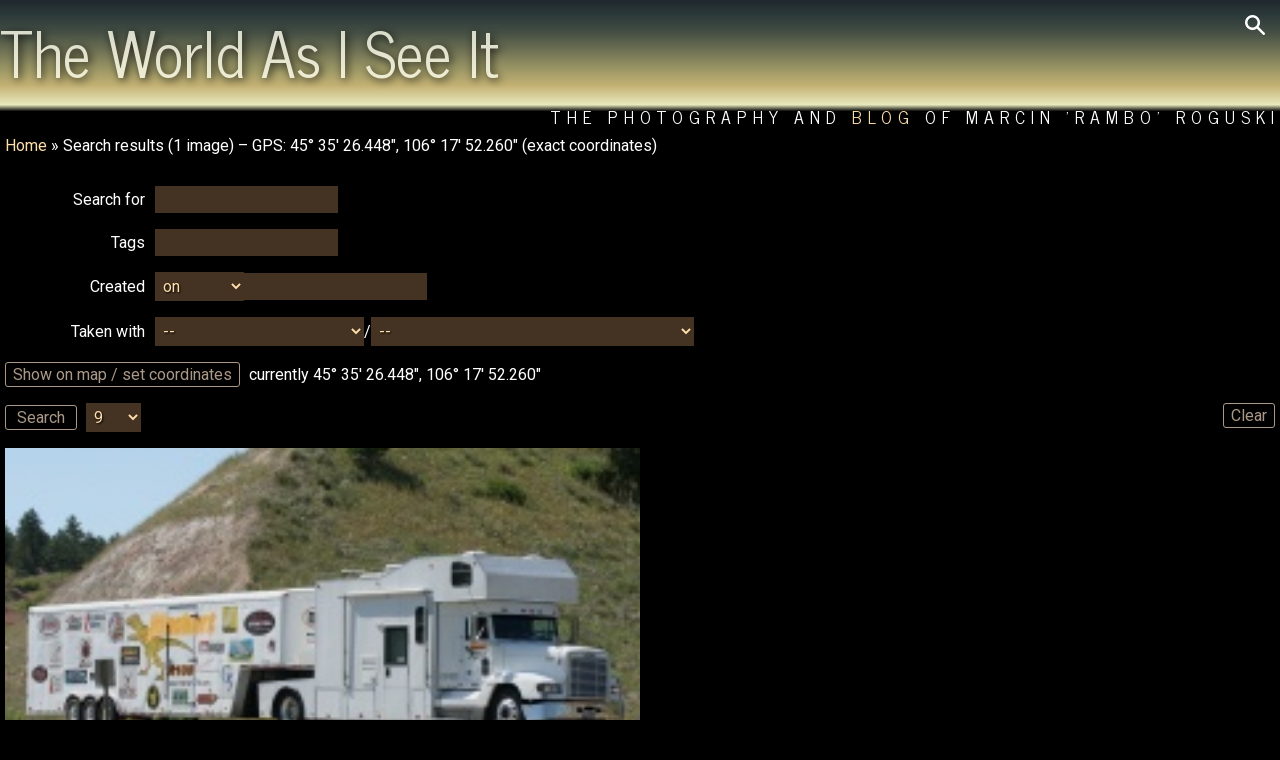

--- FILE ---
content_type: text/html; charset=UTF-8
request_url: https://marcin-roguski.info/search.php?image_gps=45.59068,-106.29785&exact_gps=1
body_size: 7914
content:
<!DOCTYPE html>
<html lang="en">
<head>
<meta name="viewport" content="width=device-width, initial-scale=1.0">
<meta http-equiv=Content-Type content="text/html; charset=utf-8">
<script src="//code.jquery.com/jquery.min.js"></script>
<script>
function set_cookie(name,value,days){if(typeof(days) === "undefined")days=9999;var d=new Date();d.setTime(d.getTime()+(days*24*60*60*1000));var expires="expires="+d.toUTCString();document.cookie=name+"="+value+";"+expires+";path=/"}
function set(name,value){set_cookie(name,value);location.reload()}
function fade(name,time){var my_fade=jQuery(name);my_fade.css('background','none');if(typeof(time)=="undefined")time=5000;var haschildren=jQuery(name+'>li').length;my_fade.mouseenter(function(){jQuery(this).addClass('hover')});my_fade.mouseleave(function(){jQuery(this).removeClass('hover')});var active=jQuery(name+'>li.active');if(active.length==0)active=jQuery(name+'>li:last');var next=active.next('li').length ? active.next('li') : jQuery(name+'>li:first');if(my_fade.hasClass('hover')){setTimeout(function(){fade(name);},100);}else{next.fadeIn().addClass('active');if(haschildren>1){active.fadeOut().removeClass('active');setTimeout(function(){fade(name);},time);}}}
</script>
<title>Search results -  GPS: 45&deg; 35' 26.448", 106&deg; 17' 52.260" (exact coordinates) - Marcin 'Rambo' Roguski - photo gallery</title>
<style>@import url('https://fonts.googleapis.com/css?family=News+Cycle:400,700|Roboto:400,400i,700,700i&subset=latin-ext');
body{margin:0;color:white;background:black;font:normal 1em Roboto,"arial",helvetica,sans-serif}
header{margin:0;min-height:100px;background:linear-gradient(0deg,black 15%,#e8e9bd 20%,#c3b173 35%,#a29c68 45%,#454f44 75%,#2d3b3b,#20292e)}
a{cursor:pointer}
a:link,a:visited{color:navajowhite;text-decoration:none}
a:hover{text-decoration:underline;color:#a00}
hr{background-color:gray;color:gray;height:1px;border:0px;clear:both;margin:0 0 5px;padding:0}
h1{font:normal 3.9em "News Cycle",Futura,sans-serif;color:#ffe;margin:0;padding:0;opacity:0.8;text-shadow:2px 2px 8px black;display:inline-block}
h1 a{color:#ffe !important}
h1 a:hover{text-decoration:none}
h3{font:normal 1.2em "News Cycle",Futura,sans-serif;margin:0;padding:0}
form{padding:0 5px}
label{display:inline-block;min-width:140px;text-align:right;margin-right:10px}
input[type=text],input[type=password],textarea,select,#tcal,.dropdown_widget .lookup div,.dropdown_override,.dropdown_clear{border:0;padding:4px;background:rgba(136,102,68,0.5);font:inherit;color:NavajoWhite;text-shadow:1px 1px 2px black}
input[type=text],input[type=password],textarea,select,#tcal,.dropdown_widget .lookup div{max-width:100%}
input[type=text],input[type=password],textarea,select{}
input[type=text]:focus,input[type=password]:focus,textarea:focus,.dropdown_widget .lookup div:hover,.dropdown_override:hover,.dropdown_clear:hover{background:#864;color:white}
input:disabled{display:none !important}
textarea{min-height:5em;width:100%;padding: 4px 0}
small,span.right_icon{font-size:0.6em}
footer{padding:0 10px 5px;border-top:solid 1px #864;font:normal 0.9em "News Cycle",arial,helvetica,sans-serif;letter-spacing:2px}
.main{width:100%;max-width:1920px;margin:auto;padding:0;position:relative}
.header2{z-index:10;font:normal 1.1em "News Cycle",Futura,sans-serif;letter-spacing:6px;text-align:right;text-shadow:1px 1px 4px black;text-transform:uppercase}
.lg{display:block;position:absolute;top:10px;right:10px;cursor:pointer;padding:5px;transition:all 0.5s ease-in-out;border-radius:5px}
.lg:hover,.lg.clicked{background:rgba(0,0,0,0.6)}
.lg.clicked{border-radius: 0 5px 5px 0}
.new{font:normal 0.7em "News Cycle",arial,helvetica,sans-serif;color:red}
.breadcrumb,.paginator{display:block;margin:0;padding:5px}
.breadcrumb:empty,.paginator:empty,.description:empty{display:none}
.paginator>a,.paginator>span,.switch,.current,.thebutton,input[type="button"],input[type="submit"]{padding:2px 7px;color:#a98 !important;border-radius:3px;border:solid #a98 1px;min-width:30px;display:inline-block;margin-right:5px;background:transparent;text-align:center;cursor:pointer;transition:all 0.2s ease-in-out;user-select:none}
.paginator>a:hover,.paginator>span,.current,.thebutton.current,.switch:hover,.thebutton:hover,input[type="button"]:hover,input[type="submit"]:hover,.previous_subs:hover,.next_subs:hover,.dropdown_widget .result.selected,.tag_edit .edit .fn{background:NavajoWhite;color:black !important;text-decoration:none;text-shadow:none}
.thebutton{margin:0;font:inherit}
.thebutton.small{font-size:0.8em;padding:0;margin:2px 5px}
.description{flex:1 0 auto;padding:10px 5px;text-align:justify}
.description+.description{border-top:solid 1px #864}
.details{font-size:0.8em}
.filelist,.imagecanvas,.inner,.preview,.tabs,.taginput{display:flex}
.subgalleries ul,.filelist,.imagecanvas,#slides,#progress,.box ul,.sublist{margin:0;padding:0;list-style:none}
.subgalleries{flex:0 0 auto;width:250px;margin:5px}
.subgalleries li{user-select:none}
.subgalleries li,#progress li,.sublist li{padding:3px 6px;border-bottom:solid 1px #864}
.subgalleries li:last-child,#progress li:last-child,.sublist li:last-child{border:none}
.link a,.updated{color:indianred}
.previous_subs,.next_subs{font-weight:bold;text-align:center;cursor:pointer}
.filelist{flex-wrap:wrap;flex:1 1 100%;justify-content:space-between;align-items:baseline;align-content:flex-start;margin:0 5px;clear:both}
.filelist *{transition:all 0.2s ease-in-out}
.filelist li{flex:1 1 auto;position:relative;width:33%;max-width:50%}
.filelist .imagename{visibility:hidden;opacity:0}
.filelist .imagename>a{color:white}
.filelist li:hover .imagename{visibility:visible;opacity:1}
.filelist .image{width:100%;margin:auto;height:auto;display:block}
.statlist .box{max-width:100%}
.box{flex:1 0 auto}
.box h3{padding:0 5px}
.box .tabs{padding:0 0 1px;margin:0 5px 0 0}
.box .tabs li,.box .tabs h3{padding:0}
.box .sublist{max-width:100%;max-height:404px;overflow:hidden auto;margin: 3px 10px 0 0;scroll-snap-type:y mandatory}
.box .sublist li{display:block;width:auto;max-width:100%;scroll-snap-align:start}
.mapbutton_container{text-align:right;padding:5px}
.mapbutton_container:empty{padding:0}
.button_row,.tabs,#taghint{font-size:0.8em;padding-top:5px}
.button_row .switch,.button_row .current,.tabs .switch,.tabs .current{padding:2px 5px}
.mapbutton{float:right;font-size:1.2em !important}
.imagename{font-size:1.2em;position:absolute;bottom:0;left:0;right:0;color:white;padding:10px;background:rgba(0,0,0,0.6);z-index:3}
.imagename a:hover{text-decoration:none;color:white}
.right_icon{float:right;margin-left:5px;padding-top:4px}
.edit_media{min-width:60%;max-width:100%}
.preview{flex-wrap:wrap;margin-bottom:10px;max-height:150px;width:100%}
.preview img{width:10%;max-height:200px}
.stats_preview{display:block;position:absolute;z-index:10}
.stats_preview img{max-height:32px}
.dropdown_widget{display:inline-block;position:relative}
.dropdown_widget .lookup_field{width:70%}
.dropdown_widget .lookup{position:absolute;right:0;left:0;max-width:100%;white-space:nowrap;max-height:200px;overflow-x:hidden;overflow-y:auto;z-index:15}
.dropdown_widget .result{width:inherit;overflow:hidden;cursor:pointer}
.dropdown_widget .result.selected:hover{background:white;color:black}
.dropdown_override,.dropdown_clear{cursor:pointer}
.half{width:50%;flex: 0 0 auto;line-height:100%;text-align:center}
.tcal{position:relative}
.taginput{align-items:baseline}
.tags{text-align:left}
.tags .thebutton,#taghint .thebutton{margin-bottom: 5px}
.tag_edit{columns:2 auto}
.tag_edit .taglist{padding:4px 5px}
.tag_edit li{display:flex;align-items:center;flex-wrap:wrap;min-height:2.05em}
.tag_edit li input[type="text"],.tag_edit li span{flex:1;margin-right:5px}
.tag_edit .fn,.tag_edit .decor{flex:0;padding:0 2px}
.tag_edit .fn{cursor:pointer;padding:2px}
.tag_edit .decor{padding:2px 10px}
.tag_edit li input.taglist,.tag_edit li.edit span.taglist{display:none}
.tag_edit li.edit input{display:inline}
.blackonwhite{background:white;color:black !important}
.blackonwhite a{color:grey !important}
.blackonwhite .paginator>a,.blackonwhite .paginator>span,.blackonwhite .switch,.blackonwhite .thebutton,.blackonwhite input[type="button"],.blackonwhite input[type="submit"]{border-color:grey !important}
.blackonwhite header{background:none !important}
.blackonwhite #single_image{border: dotted 1px black !important}
.blackonwhite input[type="text"],.blackonwhite input[type="password"],.blackonwhite textarea{background:gray !important}
#content h2,.box h3{padding:0 5px}
#searchform{padding:5px;display:none;background:rgba(0,0,0,0.6);z-index:10;position:absolute;top:10px;right:40px;border-radius:5px 0 5px 5px}
#searchform>*{margin:5px}
#slides{flex: 1 1 100%;position:relative;background:url(gfx/loading.png) center no-repeat;min-height:100%;margin:5px}
#slides li{display:none;position:absolute;top:0;bottom:0;left:0;right:0;width:100%;min-height:100%;}
#slides li.active{position:relative}
#slides .image{width:100%;height:auto;border-radius:10px;max-height:1600px;margin:0 auto;object-fit:contain}
#slides .imagename{font-size:2em;top:0;bottom:auto}
#single_image{max-width:100%;max-height:1600px;height:auto;display:block;margin:auto}
#order_row{float:right}
#matte{display:none;background:rgba(0,0,0,0.7);position:fixed;top:0;bottom:0;right:0;left:0;z-index:10}
#dialog{color:black;background:rgba(255,255,255,0.8) url(gfx/loading.png) center no-repeat;padding:10px;border-radius:10px;box-sizing:border-box;width:1600px;max-width:90%;height:800px;max-height:90%;position:absolute;left:50%;top:50%;transform: translate(-50%,-50%)}
#dialog.topcontrols{padding:60px 10px 10px}
#dialog.topcontrols .inner{margin:-60px 0 0;padding:0 0 5px;height:55px}
#dialog.bottomcontrols{padding:10px 10px 30px}
#dialog.bottomcontrols .inner{display:block;margin:0 0 -30px;padding-top:5px;height:25px;text-align:center}
#dialog a{color:black}
#dialog .thebutton{border-color:black;color:black !important}
#close{position:absolute;display:block;right:15px;top:-11px;cursor:pointer}
#close:hover{transform:rotate(180deg)}
#map_frame{border:0;width:100%;height:100%}
#taghint{padding:0 10px}
#tcal{position:absolute;width:206px;max-width:100%;visibility:hidden;background:#864;z-index:13}
#tcal_main{width:100%;}
#tcal th{text-align:center;font-weight:normal}
#tcal td{text-align:center;width:14%;cursor:pointer}
#tcal td:hover{background:#975}
#tcal td:active{background:#432}
#tcal td.tcalOtherMonth{color:#999}
#tcal td.tcalToday{border:1px solid red}
#tcal td.tcalSelected{background-color:#432}
#tcal td:nth-child(7){color:#a00}
#tcal td.tcalOtherMonth:nth-child(7){color:#a44}
#error{padding:5px;position:fixed;width:300px;max-width:100%;margin-left:-150px;top:33%;left:50%;border:solid 1px indianred;background:#fec;color:black;z-index:16}
#error h2{margin:-5px -5px 5px;padding:5px;font-size:1em;color:white;background:indianred;}
@media screen and (max-width:1400px){
 .filelist li{width:50%}
 .sublist li{width:auto}
 .tag_edit{column-count:1}
}

@media screen and (max-width:1024px){
 .inner{flex-wrap:wrap}
 .subgalleries{flex:1 1 100%;order:1;padding:5px 10px}
 .subgalleries ul{display:flex;flex-wrap:wrap}
 .subgalleries li{flex:1 1 33%;border:none}
 .previous_subs,.next_subs{flex:1 0 80% !important}
 .imagename{font-size:1em}
 .tags{max-width:75%}
}

@media screen and (max-width:640px){
 #order_row{float:none}
 .description{order:2}
 #maps_frame{width:100%;order:1}
 .half{width:100%}
}

@media screen and (max-width:560px){
 h1{font-size:3em}
 .header1{margin-bottom:0}
 .header2{font-size:0.7em;margin-top:10px}
 .paginator{clear:both}
 .subgalleries li{flex-basis:80%}
 .filelist li{max-width:100%;width:auto}
 #slides .imagename{font-size:1.2em}
 .description{font-size:0.7em}
 .tags{max-width:60%}
}

@media screen and (max-width:480px){
 h1{font-size:2.2em}
 .breadcrumb,.paginator{font-size:0.9em}
 .paginator span,.paginator a{padding:0 2px}
}

@media screen and (max-width:320px){
 h1{font-size:1.8em}
}</style>
<link rel="canonical" href="https://marcin-roguski.info/search.php">
<link rel="alternate" href="/search.php?image_gps=45.59068%2C-106.29785&amp;exact_gps=1&amp;lang=pl" hreflang="pl">
<meta property="og:title" content="Search results -  GPS: 45&amp;deg; 35&#039; 26.448&quot;, 106&amp;deg; 17&#039; 52.260&quot; (exact coordinates) - Marcin &#039;Rambo&#039; Roguski - photo gallery">
<meta property="og:type" content="website">
<meta property="og:site_name" content="The World as I See It: The Photography of Marcin 'Rambo' Roguski">
<meta property="og:url" content="https://marcin-roguski.info/search.php?image_gps=45.59068,-106.29785&amp;exact_gps=1">
<meta property="fb:admins" content="100000447635777">
<meta property="og:description" content="Search">
</head>
<body class="">
<header><div class="main"><img src="/gfx/lg.png" alt="search" class="lg" onclick="$('#searchform').fadeToggle();$(this).toggleClass('clicked')"><form id="searchform" action="/search.php"><input type="text" name="search" aria-label="Search form"><input class="thebutton" type="submit" value="search"></form><h1><a href="/">The World As I See It</a></h1><div class="header2">The Photography and <a href="/blog">Blog</a> of Marcin 'Rambo' Roguski</div></div></header>
<div class="main">
<div id="content"><nav class="breadcrumb"><a href="//marcin-roguski.info">Home</a>
 &raquo; Search results (1 image) &ndash;  GPS: 45&deg; 35' 26.448", 106&deg; 17' 52.260" (exact coordinates)</nav><nav class="paginator">
</nav>
<form id="search_form" name="searchform" onsubmit="check_submit()">
<p><label for="search">Search for</label><input type="text" id="search" name="search" value=""></p>
<p class="taginput"><label for="tagname">Tags</label><input type="text" id="tagname" name="tagname" value="" onkeyup="hint_tags(this.value)"><span id="taghint"></span></p>
<script>function hint_tags(hint){if(hint.length<3)return;hints=document.getElementById("taghint");hints.innerHTML="";$.get("/ajax/taghint.php",{tag:hint},function(data){if(data){ret=JSON.parse(data);ret.forEach(taghint=>{hints.innerHTML+='<a class="thebutton" href="?tagname='+taghint.tag+'">'+taghint.tag+'</a> '})}})}</script>
<p><label for="exif_time">Created</label><select id="exif_time_select" name="exif_time_select" onchange="enable_end_time('exif_time')" style="width:auto">
	<option value="">on</option>
	<option value="gt">from</option>
	<option value="lt">to</option>
	<option value="bt">between</option>
</select><input type="text" id="exif_time" name="exif_time" value="" class="tcal"><input type="text" id="exif_time_end" name="exif_time_end" value="" class="tcal" disabled></p>
<script src="/js/calendar.js"></script>
<p><label for="camera">Taken with </label><select id="camera" name="camera" style="width:auto" onchange="match_lenses(this.value)">
	<option value="">--</option>
	<option value="Canon EOS 350D DIGITAL">Canon EOS 350D DIGITAL</option>
	<option value="Canon EOS 500D">Canon EOS 500D</option>
	<option value="Canon EOS 50D">Canon EOS 50D</option>
	<option value="Canon EOS 5D Mark III">Canon EOS 5D Mark III</option>
	<option value="Canon EOS 70D">Canon EOS 70D</option>
	<option value="Canon EOS 7D">Canon EOS 7D</option>
	<option value="Canon EOS 7D Mark II">Canon EOS 7D Mark II</option>
	<option value="Canon EOS R10">Canon EOS R10</option>
	<option value="Canon EOS R6m2">Canon EOS R6m2</option>
	<option value="empty">no EXIF data</option>
	<option value="Fujifilm FinePix A800">Fujifilm FinePix A800</option>
	<option value="Sony DSC-H1">Sony DSC-H1</option>
</select>/<select id="lens" name="lens" style="width:auto">
	<option value="">--</option>
	<option value="150-500mm">150-500mm</option>
	<option value="EF-S10-18mm f/4.5-5.6 IS STM">EF-S10-18mm f/4.5-5.6 IS STM</option>
	<option value="EF-S18-135mm f/3.5-5.6 IS STM">EF-S18-135mm f/3.5-5.6 IS STM</option>
	<option value="EF-S18-55mm f/3.5-5.6">EF-S18-55mm f/3.5-5.6</option>
	<option value="EF-S18-55mm f/3.5-5.6 IS">EF-S18-55mm f/3.5-5.6 IS</option>
	<option value="EF-S18-55mm f/3.5-5.6 IS STM">EF-S18-55mm f/3.5-5.6 IS STM</option>
	<option value="EF-S55-250mm f/4-5.6 IS">EF-S55-250mm f/4-5.6 IS</option>
	<option value="EF-S55-250mm f/4-5.6 IS II">EF-S55-250mm f/4-5.6 IS II</option>
	<option value="EF-S60mm f/2.8 Macro USM">EF-S60mm f/2.8 Macro USM</option>
	<option value="EF100-400mm f/4.5-5.6L IS USM">EF100-400mm f/4.5-5.6L IS USM</option>
	<option value="EF28mm f/1.8 USM">EF28mm f/1.8 USM</option>
	<option value="EF50mm f/1.8 II">EF50mm f/1.8 II</option>
	<option value="EF70-200mm f/2.8L IS II USM">EF70-200mm f/2.8L IS II USM</option>
	<option value="EF70-200mm f/4L IS USM">EF70-200mm f/4L IS USM</option>
	<option value="EF70-200mm f/4L USM">EF70-200mm f/4L USM</option>
	<option value="EF70-300mm f/4-5.6L IS USM">EF70-300mm f/4-5.6L IS USM</option>
	<option value="RF-S18-150mm F3.5-6.3 IS STM">RF-S18-150mm F3.5-6.3 IS STM</option>
	<option value="RF100-400mm F5.6-8 IS USM">RF100-400mm F5.6-8 IS USM</option>
	<option value="RF100-500mm F4.5-7.1 L IS USM">RF100-500mm F4.5-7.1 L IS USM</option>
	<option value="RF15-30mm F4.5-6.3 IS STM">RF15-30mm F4.5-6.3 IS STM</option>
	<option value="Tamron AF 18-250mm f/3.5-6.3 Di II LD IF">Tamron AF 18-250mm f/3.5-6.3 Di II LD IF</option>
</select></p>
<script>function match_lenses(val){lenses=document.getElementById("lens");curlens=lenses.value;lenses.innerHTML="";$.get("/ajax/lenses.php",{camera:val},function(data){ret=JSON.parse(data);ret.forEach(lens => {const option=document.createElement('option');option.value=lens.data;if(lens.data==curlens)option.selected=true;option.innerHTML=lens.name;lenses.append(option)})})}</script>
<p><input type="button" class="thebutton" value="Show on map / set coordinates" onclick="display_map()"> currently 45&deg; 35' 26.448", 106&deg; 17' 52.260"</p>
<input type="hidden" name="image_gps" id="image_gps" value="45.59068,-106.29785">
<div id="matte"><div id="dialog" class="topcontrols"><img id="close" alt="X" src="/gfx/close.png" onclick="$('#matte').fadeOut()"><div class="inner">
<p class="half"><span id="loc">Click on the map to place marker</span><br><input type="checkbox" name="exact_gps" id="exact_gps" value="1" checked>exact coordinates <input class="thebutton" type="submit" value=" Search ">
<input class="thebutton" type="button" onclick="clear_pointer()" value=" Clear "></p>
<p class="half">Jump to place <input type="text" id="places_field"></p>
</div>
<div id="map_frame"></div></div></div>
<p><a class="thebutton" href="/search.php" style="float:right">Clear</a>
<input class="thebutton" type="button" onclick="check_submit()" value=" Search ">
<select name="step" onchange="set('default_step',this.value)">
	<option value="9" selected>9</option>
	<option value="12">12</option>
	<option value="30">30</option>
	<option value="60">60</option>
	<option value="120">120</option>
	<option value="9999">all</option>
</select></p>
</form>
<ul class="filelist">
	<li id="p765"><a href="//marcin-roguski.info/image-freightliner-fld120-765?mode=search&amp;image_gps=45.59068,-106.29785&amp;exact_gps=1#content"><img class="image" src="//marcin-roguski.info/pic.php?img=2009.07+-+Cheyenne+Epic/Vehicles/Freightliner+FLD+2.jpg&amp;size=m-crop" alt="Freightliner FLD120"
		sizes="(max-width: 1600px) 33vw, (max-width: 1024px) 50vw"
		srcset="//marcin-roguski.info/pic.php?img=2009.07+-+Cheyenne+Epic/Vehicles/Freightliner+FLD+2.jpg&amp;size=l-crop 1024w, //marcin-roguski.info/pic.php?img=2009.07+-+Cheyenne+Epic/Vehicles/Freightliner+FLD+2.jpg&amp;size=m-crop 640w"></a><span class="imagename"><img class="right_icon" src="/gfx/pin.png" alt="GPS" title="Image has been geotagged">
<a href="//marcin-roguski.info/image-freightliner-fld120-765#content">Freightliner FLD120</a>
<br><small><a href="//marcin-roguski.info/gallery-travels-1720">Travels</a>
 &raquo; <a href="//marcin-roguski.info/gallery-us-trip-2-cheyenne-epic-117">US Trip 2: Cheyenne Epic</a>
 &raquo; <a href="//marcin-roguski.info/gallery-vehicles-131">Vehicles</a>
</small></span></li>
</ul>
<script>
function enable_end_time(name) {
	var val = document.getElementById(name+"_select").value;
	var end_field = document.getElementById(name+"_end");
	if (val == "bt") end_field.disabled = false;
	else end_field.disabled = true;
}

function check_dates(field) {
	var err = '';
	var start_field = document.getElementById(field);
	var op_select = document.getElementById(field+"_select");
	if (start_field.value) {
		var start = Date.parse(start_field.value);
		if (start == "NaN") err += "Wrong start date specified.\n";
	}
	if (op_select.value == "bt") {
		var end_field = document.getElementById(field+"_end");
		if (end_field.value) {
			var end = Date.parse(end_field.value);
			if (end == "NaN") err += "Wrong end date specified.\n";
		}
		if (start > 0 && end > 0 && end < start) {
			err += "End date greater than start, defaulting to start.\n";
			end_field.value = start_field.value;
		}
	}
	if (err) return err;
	else return "";
}

function check_submit() {
	var err = check_dates('exif_time');
	if (err) alert(err);
	else {
		var form = document.getElementById('search_form');
		var children = form.querySelectorAll('select,input');
		var items = children.length;
		for (var x = 0; x < items; x++) {
			if (children[x].value == "") children[x].disabled = true;
		}
		form.submit();
	}
}

markers = [];
function dd_to_dms(dec) {
	var vars = dec.toString().split(".");
	deg = Math.abs(vars[0]);
	var tempma = "0."+vars[1];
	tempma = tempma * 3600;
	mins = Math.floor(tempma / 60);
	secs = tempma - (mins*60);
	return (deg > 0 ? deg : "0")+"&deg; "+mins+"' "+secs.toFixed(3)+"\"";
}

function set_pointer(lat, long) {
	var mapCenter = new google.maps.LatLng(lat, long);
	if (typeof(pointer) == "undefined") pointer = new google.maps.Marker({position: mapCenter, title: "Photographer's position", map: mymap});
	mymap.panTo(mapCenter);
	if (mymap.getZoom() < 8) mymap.setZoom(8);
	pointer.setPosition(mapCenter);
	dms_position = dd_to_dms(lat)+(lat > 0 ? " N" : " S")+", ";
	dms_position += dd_to_dms(long)+(long > 0 ? " E" : " W");
	document.getElementById('loc').innerHTML = "Show photos taken near "+dms_position;
}

function clear_pointer(lat, long) {
	if (typeof(pointer) != "undefined") {
		pointer.setMap(null);
		delete pointer;
	}
	document.getElementById('loc').innerHTML = "Click on the map to place marker";
	document.getElementById('image_gps').value = "";
	if (typeof(dispersion) != "undefined") dispersion.setMap(null);
}

function init_map() {
	mymap = new google.maps.Map(document.getElementById('map_frame'),
		{zoom: 2, center: {lat: 0, lng: 0}, mapTypeId: 'hybrid', tilt: 0});
	google.maps.event.addListener(mymap,'click',function(event) {
		document.getElementById('image_gps').value = event.latLng.lat().toFixed(5)+','+event.latLng.lng().toFixed(5);
		set_pointer(event.latLng.lat(), event.latLng.lng());
	})
	var input = document.getElementById('places_field');
	var autocomplete = new google.maps.places.Autocomplete(input);
	google.maps.event.addListener(autocomplete, 'place_changed', function() {
		var place = autocomplete.getPlace();
		if (typeof(place) !== "undefined") {
			document.getElementById('image_gps').value = place.geometry.location.lat().toFixed(5)+','+place.geometry.location.lng().toFixed(5);
			set_pointer(place.geometry.location.lat(),place.geometry.location.lng());
		};
	});
}

function display_map() {
	$('#matte').fadeIn("slow", function(){
		google.maps.event.trigger(mymap, 'resize');
		var coords = document.getElementById('image_gps').value.split(',');
		if (!isNaN(coords[0]) && !isNaN(coords[1])) {
			lat = coords[0];
			lng = coords[1];
			set_pointer(lat, lng);
		}
		var bounds = {north:45.59068,south:45.59068,east:-106.29785,west:-106.29785}
		mymap.fitBounds(bounds);

		pointer1 = new google.maps.Marker({
			map: mymap,
			position: {lat: 45.59068, lng: -106.29785},
			title: 'Freightliner FLD120',
			icon: '//marcin-roguski.info/pic.php?img=2009.07+-+Cheyenne+Epic/Vehicles/Freightliner+FLD+2.jpg&size=xxs',
			labelClass: 'maps_pointer',
			optimized: false
		});
		pointer1.addListener('click', function() {window.open('//marcin-roguski.info/image-freightliner-fld120-765?mode=search&image_gps=45.59068,-106.29785&exact_gps=1#content','_blank')});
		markers.push(pointer1);

		var myoverlay = new google.maps.OverlayView();
		myoverlay.draw = function(){this.getPanes().markerLayer.id='photo_layer'};
		myoverlay.setMap(mymap);
	});
}
</script>
<script async defer src="https://maps.googleapis.com/maps/api/js?key=AIzaSyAS2kEKXbjcfvPs2lASfaBbEbWrvzMjRVo&amp;libraries=places&amp;callback=init_map"></script>
<span class="button_row" id="order_row">Order by: <span class="current" onclick="set('order','exif')">&nbsp;time&nbsp;</span>
<span class="switch" onclick="set('order','exif_rev')">&nbsp;time (rev)&nbsp;</span>
<span class="switch" onclick="set('order','name')">&nbsp;name&nbsp;</span>
<span class="switch" onclick="set('order','name_rev')">&nbsp;name (rev)&nbsp;</span>
<span class="switch" onclick="set('order','mod')">&nbsp;mod. time&nbsp;</span>
<span class="switch" onclick="set('order','mod_rev')">&nbsp;mod. time (rev)&nbsp;</span>
</span>
<nav class="paginator">
</nav>
<nav class="breadcrumb"><a href="//marcin-roguski.info">Home</a>
 &raquo; Search results (1 image) &ndash;  GPS: 45&deg; 35' 26.448", 106&deg; 17' 52.260" (exact coordinates)</nav></div>
<footer>
&copy;2004-2026, Marcin Roguski. All rights reserved.
<a href="/usage.php">Read this</a> before using images from this site.
This site uses <a href="cookies.php">HTTP cookies</a>.
<select onchange="set('lang',this.value)" aria-label="Switch language/zmień język">
	<option value="en">English</option>
	<option value="pl">Polski</option>
</select>
</footer>
</div>
</body>
</html>